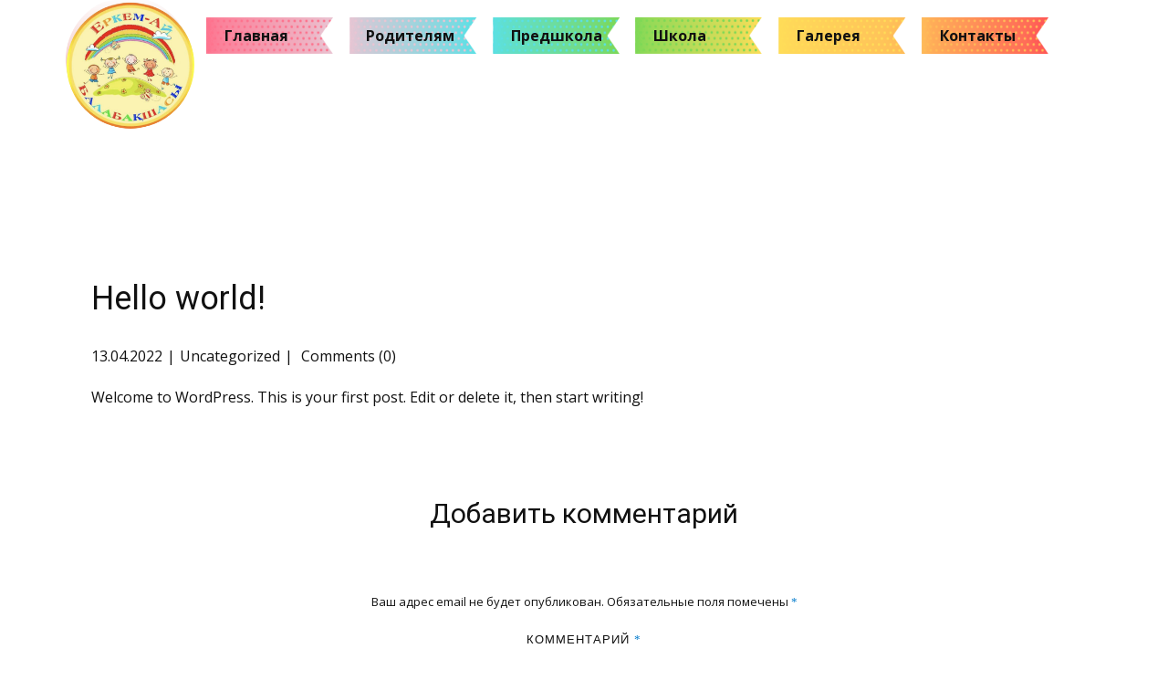

--- FILE ---
content_type: text/html; charset=UTF-8
request_url: https://erkem-ai.kz/hello-world/
body_size: 10910
content:
<!DOCTYPE html>
<html lang="ru-KZ" class="no-js" style="font-size:16px">
<head>
    <meta charset="UTF-8">
    <meta name="viewport" content="width=device-width, initial-scale=1">
        <link rel="profile" href="http://gmpg.org/xfn/11">
            <script>(function(html){html.className = html.className.replace(/\bno-js\b/,'js')})(document.documentElement);</script>
<title>Hello world! &#8212; Детский сад Еркем-Ай</title>
<meta name='robots' content='max-image-preview:large' />
<link rel="alternate" type="application/rss+xml" title="Детский сад Еркем-Ай &raquo; Лента" href="https://erkem-ai.kz/feed/" />
<link rel="alternate" type="application/rss+xml" title="Детский сад Еркем-Ай &raquo; Лента комментариев" href="https://erkem-ai.kz/comments/feed/" />
<link rel="alternate" type="application/rss+xml" title="Детский сад Еркем-Ай &raquo; Лента комментариев к &laquo;Hello world!&raquo;" href="https://erkem-ai.kz/hello-world/feed/" />
<link rel="alternate" title="oEmbed (JSON)" type="application/json+oembed" href="https://erkem-ai.kz/wp-json/oembed/1.0/embed?url=https%3A%2F%2Ferkem-ai.kz%2Fhello-world%2F" />
<link rel="alternate" title="oEmbed (XML)" type="text/xml+oembed" href="https://erkem-ai.kz/wp-json/oembed/1.0/embed?url=https%3A%2F%2Ferkem-ai.kz%2Fhello-world%2F&#038;format=xml" />
    <meta property="og:title" content="Hello world!"/>
    <meta property="og:type" content="article"/>
    <meta property="og:url" content="https://erkem-ai.kz/hello-world/"/>
    <meta property="og:site_name" content="Детский сад Еркем-Ай"/>
    <meta property="og:description" content="Welcome to WordPress. This is your first post. Edit or delete it, then start writing!"/>

<script type="application/ld+json">{"@context":"http:\/\/schema.org","@type":"Organization","name":"Детский сад Еркем-Ай","sameAs":[],"url":"https:\/\/erkem-ai.kz\/"}</script>
<script type="application/ld+json">{"@context":"http:\/\/schema.org","@type":"Article","mainEntityOfPage":{"@type":"WebPage","@id":"https:\/\/erkem-ai.kz\/hello-world\/"},"headline":"Hello world!","datePublished":"2022-04-13T07:25:45+0500","dateModified":"2022-04-13T07:25:45+0500","author":{"@type":"Person","name":"admin"},"description":"Welcome to WordPress. This is your first post. Edit or delete it, then start writing!","publisher":{"@type":"Organization","name":"Детский сад Еркем-Ай"}}</script>
<meta name="theme-color" content="#478ac9">
<style id='wp-img-auto-sizes-contain-inline-css' type='text/css'>
img:is([sizes=auto i],[sizes^="auto," i]){contain-intrinsic-size:3000px 1500px}
/*# sourceURL=wp-img-auto-sizes-contain-inline-css */
</style>
<style id='wp-emoji-styles-inline-css' type='text/css'>

	img.wp-smiley, img.emoji {
		display: inline !important;
		border: none !important;
		box-shadow: none !important;
		height: 1em !important;
		width: 1em !important;
		margin: 0 0.07em !important;
		vertical-align: -0.1em !important;
		background: none !important;
		padding: 0 !important;
	}
/*# sourceURL=wp-emoji-styles-inline-css */
</style>
<style id='wp-block-library-inline-css' type='text/css'>
:root{--wp-block-synced-color:#7a00df;--wp-block-synced-color--rgb:122,0,223;--wp-bound-block-color:var(--wp-block-synced-color);--wp-editor-canvas-background:#ddd;--wp-admin-theme-color:#007cba;--wp-admin-theme-color--rgb:0,124,186;--wp-admin-theme-color-darker-10:#006ba1;--wp-admin-theme-color-darker-10--rgb:0,107,160.5;--wp-admin-theme-color-darker-20:#005a87;--wp-admin-theme-color-darker-20--rgb:0,90,135;--wp-admin-border-width-focus:2px}@media (min-resolution:192dpi){:root{--wp-admin-border-width-focus:1.5px}}.wp-element-button{cursor:pointer}:root .has-very-light-gray-background-color{background-color:#eee}:root .has-very-dark-gray-background-color{background-color:#313131}:root .has-very-light-gray-color{color:#eee}:root .has-very-dark-gray-color{color:#313131}:root .has-vivid-green-cyan-to-vivid-cyan-blue-gradient-background{background:linear-gradient(135deg,#00d084,#0693e3)}:root .has-purple-crush-gradient-background{background:linear-gradient(135deg,#34e2e4,#4721fb 50%,#ab1dfe)}:root .has-hazy-dawn-gradient-background{background:linear-gradient(135deg,#faaca8,#dad0ec)}:root .has-subdued-olive-gradient-background{background:linear-gradient(135deg,#fafae1,#67a671)}:root .has-atomic-cream-gradient-background{background:linear-gradient(135deg,#fdd79a,#004a59)}:root .has-nightshade-gradient-background{background:linear-gradient(135deg,#330968,#31cdcf)}:root .has-midnight-gradient-background{background:linear-gradient(135deg,#020381,#2874fc)}:root{--wp--preset--font-size--normal:16px;--wp--preset--font-size--huge:42px}.has-regular-font-size{font-size:1em}.has-larger-font-size{font-size:2.625em}.has-normal-font-size{font-size:var(--wp--preset--font-size--normal)}.has-huge-font-size{font-size:var(--wp--preset--font-size--huge)}.has-text-align-center{text-align:center}.has-text-align-left{text-align:left}.has-text-align-right{text-align:right}.has-fit-text{white-space:nowrap!important}#end-resizable-editor-section{display:none}.aligncenter{clear:both}.items-justified-left{justify-content:flex-start}.items-justified-center{justify-content:center}.items-justified-right{justify-content:flex-end}.items-justified-space-between{justify-content:space-between}.screen-reader-text{border:0;clip-path:inset(50%);height:1px;margin:-1px;overflow:hidden;padding:0;position:absolute;width:1px;word-wrap:normal!important}.screen-reader-text:focus{background-color:#ddd;clip-path:none;color:#444;display:block;font-size:1em;height:auto;left:5px;line-height:normal;padding:15px 23px 14px;text-decoration:none;top:5px;width:auto;z-index:100000}html :where(.has-border-color){border-style:solid}html :where([style*=border-top-color]){border-top-style:solid}html :where([style*=border-right-color]){border-right-style:solid}html :where([style*=border-bottom-color]){border-bottom-style:solid}html :where([style*=border-left-color]){border-left-style:solid}html :where([style*=border-width]){border-style:solid}html :where([style*=border-top-width]){border-top-style:solid}html :where([style*=border-right-width]){border-right-style:solid}html :where([style*=border-bottom-width]){border-bottom-style:solid}html :where([style*=border-left-width]){border-left-style:solid}html :where(img[class*=wp-image-]){height:auto;max-width:100%}:where(figure){margin:0 0 1em}html :where(.is-position-sticky){--wp-admin--admin-bar--position-offset:var(--wp-admin--admin-bar--height,0px)}@media screen and (max-width:600px){html :where(.is-position-sticky){--wp-admin--admin-bar--position-offset:0px}}

/*# sourceURL=wp-block-library-inline-css */
</style><style id='wp-block-paragraph-inline-css' type='text/css'>
.is-small-text{font-size:.875em}.is-regular-text{font-size:1em}.is-large-text{font-size:2.25em}.is-larger-text{font-size:3em}.has-drop-cap:not(:focus):first-letter{float:left;font-size:8.4em;font-style:normal;font-weight:100;line-height:.68;margin:.05em .1em 0 0;text-transform:uppercase}body.rtl .has-drop-cap:not(:focus):first-letter{float:none;margin-left:.1em}p.has-drop-cap.has-background{overflow:hidden}:root :where(p.has-background){padding:1.25em 2.375em}:where(p.has-text-color:not(.has-link-color)) a{color:inherit}p.has-text-align-left[style*="writing-mode:vertical-lr"],p.has-text-align-right[style*="writing-mode:vertical-rl"]{rotate:180deg}
/*# sourceURL=https://erkem-ai.kz/wp-includes/blocks/paragraph/style.min.css */
</style>
<style id='global-styles-inline-css' type='text/css'>
:root{--wp--preset--aspect-ratio--square: 1;--wp--preset--aspect-ratio--4-3: 4/3;--wp--preset--aspect-ratio--3-4: 3/4;--wp--preset--aspect-ratio--3-2: 3/2;--wp--preset--aspect-ratio--2-3: 2/3;--wp--preset--aspect-ratio--16-9: 16/9;--wp--preset--aspect-ratio--9-16: 9/16;--wp--preset--color--black: #000000;--wp--preset--color--cyan-bluish-gray: #abb8c3;--wp--preset--color--white: #ffffff;--wp--preset--color--pale-pink: #f78da7;--wp--preset--color--vivid-red: #cf2e2e;--wp--preset--color--luminous-vivid-orange: #ff6900;--wp--preset--color--luminous-vivid-amber: #fcb900;--wp--preset--color--light-green-cyan: #7bdcb5;--wp--preset--color--vivid-green-cyan: #00d084;--wp--preset--color--pale-cyan-blue: #8ed1fc;--wp--preset--color--vivid-cyan-blue: #0693e3;--wp--preset--color--vivid-purple: #9b51e0;--wp--preset--gradient--vivid-cyan-blue-to-vivid-purple: linear-gradient(135deg,rgb(6,147,227) 0%,rgb(155,81,224) 100%);--wp--preset--gradient--light-green-cyan-to-vivid-green-cyan: linear-gradient(135deg,rgb(122,220,180) 0%,rgb(0,208,130) 100%);--wp--preset--gradient--luminous-vivid-amber-to-luminous-vivid-orange: linear-gradient(135deg,rgb(252,185,0) 0%,rgb(255,105,0) 100%);--wp--preset--gradient--luminous-vivid-orange-to-vivid-red: linear-gradient(135deg,rgb(255,105,0) 0%,rgb(207,46,46) 100%);--wp--preset--gradient--very-light-gray-to-cyan-bluish-gray: linear-gradient(135deg,rgb(238,238,238) 0%,rgb(169,184,195) 100%);--wp--preset--gradient--cool-to-warm-spectrum: linear-gradient(135deg,rgb(74,234,220) 0%,rgb(151,120,209) 20%,rgb(207,42,186) 40%,rgb(238,44,130) 60%,rgb(251,105,98) 80%,rgb(254,248,76) 100%);--wp--preset--gradient--blush-light-purple: linear-gradient(135deg,rgb(255,206,236) 0%,rgb(152,150,240) 100%);--wp--preset--gradient--blush-bordeaux: linear-gradient(135deg,rgb(254,205,165) 0%,rgb(254,45,45) 50%,rgb(107,0,62) 100%);--wp--preset--gradient--luminous-dusk: linear-gradient(135deg,rgb(255,203,112) 0%,rgb(199,81,192) 50%,rgb(65,88,208) 100%);--wp--preset--gradient--pale-ocean: linear-gradient(135deg,rgb(255,245,203) 0%,rgb(182,227,212) 50%,rgb(51,167,181) 100%);--wp--preset--gradient--electric-grass: linear-gradient(135deg,rgb(202,248,128) 0%,rgb(113,206,126) 100%);--wp--preset--gradient--midnight: linear-gradient(135deg,rgb(2,3,129) 0%,rgb(40,116,252) 100%);--wp--preset--font-size--small: 13px;--wp--preset--font-size--medium: 20px;--wp--preset--font-size--large: 36px;--wp--preset--font-size--x-large: 42px;--wp--preset--spacing--20: 0.44rem;--wp--preset--spacing--30: 0.67rem;--wp--preset--spacing--40: 1rem;--wp--preset--spacing--50: 1.5rem;--wp--preset--spacing--60: 2.25rem;--wp--preset--spacing--70: 3.38rem;--wp--preset--spacing--80: 5.06rem;--wp--preset--shadow--natural: 6px 6px 9px rgba(0, 0, 0, 0.2);--wp--preset--shadow--deep: 12px 12px 50px rgba(0, 0, 0, 0.4);--wp--preset--shadow--sharp: 6px 6px 0px rgba(0, 0, 0, 0.2);--wp--preset--shadow--outlined: 6px 6px 0px -3px rgb(255, 255, 255), 6px 6px rgb(0, 0, 0);--wp--preset--shadow--crisp: 6px 6px 0px rgb(0, 0, 0);}:where(.is-layout-flex){gap: 0.5em;}:where(.is-layout-grid){gap: 0.5em;}body .is-layout-flex{display: flex;}.is-layout-flex{flex-wrap: wrap;align-items: center;}.is-layout-flex > :is(*, div){margin: 0;}body .is-layout-grid{display: grid;}.is-layout-grid > :is(*, div){margin: 0;}:where(.wp-block-columns.is-layout-flex){gap: 2em;}:where(.wp-block-columns.is-layout-grid){gap: 2em;}:where(.wp-block-post-template.is-layout-flex){gap: 1.25em;}:where(.wp-block-post-template.is-layout-grid){gap: 1.25em;}.has-black-color{color: var(--wp--preset--color--black) !important;}.has-cyan-bluish-gray-color{color: var(--wp--preset--color--cyan-bluish-gray) !important;}.has-white-color{color: var(--wp--preset--color--white) !important;}.has-pale-pink-color{color: var(--wp--preset--color--pale-pink) !important;}.has-vivid-red-color{color: var(--wp--preset--color--vivid-red) !important;}.has-luminous-vivid-orange-color{color: var(--wp--preset--color--luminous-vivid-orange) !important;}.has-luminous-vivid-amber-color{color: var(--wp--preset--color--luminous-vivid-amber) !important;}.has-light-green-cyan-color{color: var(--wp--preset--color--light-green-cyan) !important;}.has-vivid-green-cyan-color{color: var(--wp--preset--color--vivid-green-cyan) !important;}.has-pale-cyan-blue-color{color: var(--wp--preset--color--pale-cyan-blue) !important;}.has-vivid-cyan-blue-color{color: var(--wp--preset--color--vivid-cyan-blue) !important;}.has-vivid-purple-color{color: var(--wp--preset--color--vivid-purple) !important;}.has-black-background-color{background-color: var(--wp--preset--color--black) !important;}.has-cyan-bluish-gray-background-color{background-color: var(--wp--preset--color--cyan-bluish-gray) !important;}.has-white-background-color{background-color: var(--wp--preset--color--white) !important;}.has-pale-pink-background-color{background-color: var(--wp--preset--color--pale-pink) !important;}.has-vivid-red-background-color{background-color: var(--wp--preset--color--vivid-red) !important;}.has-luminous-vivid-orange-background-color{background-color: var(--wp--preset--color--luminous-vivid-orange) !important;}.has-luminous-vivid-amber-background-color{background-color: var(--wp--preset--color--luminous-vivid-amber) !important;}.has-light-green-cyan-background-color{background-color: var(--wp--preset--color--light-green-cyan) !important;}.has-vivid-green-cyan-background-color{background-color: var(--wp--preset--color--vivid-green-cyan) !important;}.has-pale-cyan-blue-background-color{background-color: var(--wp--preset--color--pale-cyan-blue) !important;}.has-vivid-cyan-blue-background-color{background-color: var(--wp--preset--color--vivid-cyan-blue) !important;}.has-vivid-purple-background-color{background-color: var(--wp--preset--color--vivid-purple) !important;}.has-black-border-color{border-color: var(--wp--preset--color--black) !important;}.has-cyan-bluish-gray-border-color{border-color: var(--wp--preset--color--cyan-bluish-gray) !important;}.has-white-border-color{border-color: var(--wp--preset--color--white) !important;}.has-pale-pink-border-color{border-color: var(--wp--preset--color--pale-pink) !important;}.has-vivid-red-border-color{border-color: var(--wp--preset--color--vivid-red) !important;}.has-luminous-vivid-orange-border-color{border-color: var(--wp--preset--color--luminous-vivid-orange) !important;}.has-luminous-vivid-amber-border-color{border-color: var(--wp--preset--color--luminous-vivid-amber) !important;}.has-light-green-cyan-border-color{border-color: var(--wp--preset--color--light-green-cyan) !important;}.has-vivid-green-cyan-border-color{border-color: var(--wp--preset--color--vivid-green-cyan) !important;}.has-pale-cyan-blue-border-color{border-color: var(--wp--preset--color--pale-cyan-blue) !important;}.has-vivid-cyan-blue-border-color{border-color: var(--wp--preset--color--vivid-cyan-blue) !important;}.has-vivid-purple-border-color{border-color: var(--wp--preset--color--vivid-purple) !important;}.has-vivid-cyan-blue-to-vivid-purple-gradient-background{background: var(--wp--preset--gradient--vivid-cyan-blue-to-vivid-purple) !important;}.has-light-green-cyan-to-vivid-green-cyan-gradient-background{background: var(--wp--preset--gradient--light-green-cyan-to-vivid-green-cyan) !important;}.has-luminous-vivid-amber-to-luminous-vivid-orange-gradient-background{background: var(--wp--preset--gradient--luminous-vivid-amber-to-luminous-vivid-orange) !important;}.has-luminous-vivid-orange-to-vivid-red-gradient-background{background: var(--wp--preset--gradient--luminous-vivid-orange-to-vivid-red) !important;}.has-very-light-gray-to-cyan-bluish-gray-gradient-background{background: var(--wp--preset--gradient--very-light-gray-to-cyan-bluish-gray) !important;}.has-cool-to-warm-spectrum-gradient-background{background: var(--wp--preset--gradient--cool-to-warm-spectrum) !important;}.has-blush-light-purple-gradient-background{background: var(--wp--preset--gradient--blush-light-purple) !important;}.has-blush-bordeaux-gradient-background{background: var(--wp--preset--gradient--blush-bordeaux) !important;}.has-luminous-dusk-gradient-background{background: var(--wp--preset--gradient--luminous-dusk) !important;}.has-pale-ocean-gradient-background{background: var(--wp--preset--gradient--pale-ocean) !important;}.has-electric-grass-gradient-background{background: var(--wp--preset--gradient--electric-grass) !important;}.has-midnight-gradient-background{background: var(--wp--preset--gradient--midnight) !important;}.has-small-font-size{font-size: var(--wp--preset--font-size--small) !important;}.has-medium-font-size{font-size: var(--wp--preset--font-size--medium) !important;}.has-large-font-size{font-size: var(--wp--preset--font-size--large) !important;}.has-x-large-font-size{font-size: var(--wp--preset--font-size--x-large) !important;}
/*# sourceURL=global-styles-inline-css */
</style>

<style id='classic-theme-styles-inline-css' type='text/css'>
/*! This file is auto-generated */
.wp-block-button__link{color:#fff;background-color:#32373c;border-radius:9999px;box-shadow:none;text-decoration:none;padding:calc(.667em + 2px) calc(1.333em + 2px);font-size:1.125em}.wp-block-file__button{background:#32373c;color:#fff;text-decoration:none}
/*# sourceURL=/wp-includes/css/classic-themes.min.css */
</style>
<link rel='stylesheet' id='theme-style-css' href='https://erkem-ai.kz/wp-content/themes/erkemailast5/style.css?ver=1.0' type='text/css' media='all' />
<link rel='stylesheet' id='theme-media-css' href='https://erkem-ai.kz/wp-content/themes/erkemailast5/css/media.css?ver=1.0' type='text/css' media='all' />
<script type="text/javascript" src="https://erkem-ai.kz/wp-includes/js/jquery/jquery.min.js?ver=3.7.1" id="jquery-core-js"></script>
<script type="text/javascript" src="https://erkem-ai.kz/wp-includes/js/jquery/jquery-migrate.min.js?ver=3.4.1" id="jquery-migrate-js"></script>
<script type="text/javascript" src="https://erkem-ai.kz/wp-content/themes/erkemailast5/js/script.js?ver=1.0" id="theme-script-js"></script>
<link rel="https://api.w.org/" href="https://erkem-ai.kz/wp-json/" /><link rel="alternate" title="JSON" type="application/json" href="https://erkem-ai.kz/wp-json/wp/v2/posts/1" /><link rel="EditURI" type="application/rsd+xml" title="RSD" href="https://erkem-ai.kz/xmlrpc.php?rsd" />
<meta name="generator" content="WordPress 6.9" />
<link rel="canonical" href="https://erkem-ai.kz/hello-world/" />
<link rel='shortlink' href='https://erkem-ai.kz/?p=1' />
<!-- header styles -->

   <link id="u-google-font" rel="stylesheet" href="https://fonts.googleapis.com/css?family=Roboto:100,100i,300,300i,400,400i,500,500i,700,700i,900,900i|Open+Sans:300,300i,400,400i,500,500i,600,600i,700,700i,800,800i">
<style>.u-header .u-sheet-1 {
  min-height: 120px;
}
.u-header .u-group-1 {
  width: 140px;
  min-height: 40px;
  margin: 19px 60px 0 auto;
}
.u-header .u-image-1 {
  --animation-custom_in-translate_x: 0px;
  --animation-custom_in-translate_y: 0px;
  --animation-custom_in-opacity: 0;
  --animation-custom_in-rotate: 0deg;
  --animation-custom_in-scale: 1;
}
.u-header .u-menu-1 {
  margin: 0 auto 0 0;
}
.u-header .u-nav-1 {
  font-weight: 700;
}
.u-header .u-nav-2 {
  font-size: 1.25rem;
}
.u-header .u-group-2 {
  width: 162px;
  min-height: 162px;
  margin: -80px auto 0 -8px;
}
.u-header .u-image-2 {
  background-image: ;
  background-position: 50% 50%;
}
.u-header .u-image-3 {
  width: 140px;
  height: 140px;
  background-image: ;
  background-position: 50% 50%;
  margin: 22px auto 0;
}
.u-header .u-group-3 {
  width: 140px;
  min-height: 40px;
  margin: -122px 217px 0 auto;
}
.u-header .u-image-4 {
  --animation-custom_in-translate_x: 0px;
  --animation-custom_in-translate_y: 0px;
  --animation-custom_in-opacity: 0;
  --animation-custom_in-rotate: 0deg;
  --animation-custom_in-scale: 1;
}
.u-header .u-menu-2 {
  margin: 0 auto 0 0;
}
.u-header .u-nav-3 {
  font-weight: 700;
}
.u-header .u-nav-4 {
  font-size: 1.25rem;
}
.u-header .u-group-4 {
  width: 140px;
  min-height: 40px;
  margin: -40px auto 0 156px;
}
.u-header .u-image-5 {
  transition-duration: 0.5s;
  --animation-custom_in-translate_x: 0px;
  --animation-custom_in-translate_y: 0px;
  --animation-custom_in-opacity: 0;
  --animation-custom_in-rotate: 0deg;
  --animation-custom_in-scale: 1;
}
.u-header .u-menu-3 {
  margin: 2px auto 0 0;
}
.u-header .u-nav-5 {
  font-weight: 700;
}
.u-header .u-nav-8 {
  font-size: 1.25rem;
}
.u-header .u-group-5 {
  width: 140px;
  min-height: 40px;
  margin: -40px auto 0 313px;
}
.u-header .u-image-6 {
  --animation-custom_in-translate_x: 0px;
  --animation-custom_in-translate_y: 0px;
  --animation-custom_in-opacity: 0;
  --animation-custom_in-rotate: 0deg;
  --animation-custom_in-scale: 1;
}
.u-header .u-menu-4 {
  margin: 2px auto 0 0;
}
.u-header .u-nav-11 {
  font-weight: 700;
}
.u-header .u-nav-13 {
  font-size: 1.25rem;
}
.u-header .u-group-6 {
  width: 140px;
  min-height: 40px;
  margin: -40px auto 0 470px;
}
.u-header .u-image-7 {
  --animation-custom_in-translate_x: 0px;
  --animation-custom_in-translate_y: 0px;
  --animation-custom_in-opacity: 0;
  --animation-custom_in-rotate: 0deg;
  --animation-custom_in-scale: 1;
}
.u-header .u-menu-5 {
  margin: 0 auto 0 0;
}
.u-header .u-nav-15 {
  font-weight: 700;
}
.u-header .u-nav-16 {
  font-size: 1.25rem;
}
.u-header .u-group-7 {
  width: 140px;
  min-height: 40px;
  margin: -40px 374px 0 auto;
}
.u-header .u-image-8 {
  --animation-custom_in-translate_x: 0px;
  --animation-custom_in-translate_y: 0px;
  --animation-custom_in-opacity: 0;
  --animation-custom_in-rotate: 0deg;
  --animation-custom_in-scale: 1;
}
.u-header .u-menu-6 {
  margin: 0 auto 0 0;
}
.u-header .u-nav-17 {
  font-weight: 700;
}
.u-header .u-nav-18 {
  font-size: 1.25rem;
}
.u-header .u-image-9 {
  width: 140px;
  height: 34px;
  margin: 30px -50px 0 auto;
}
.u-header .u-image-10 {
  width: 140px;
  height: 34px;
  margin: -34px 137px 60px auto;
}
.u-header .u-image-11 {
  width: 140px;
  height: 34px;
  margin: 0 -50px 0 auto;
}
.u-header .u-image-12 {
  width: 140px;
  height: 34px;
  margin: -34px 123px 60px auto;
}
.u-header .u-menu-7 {
  margin: -299px 155px 60px auto;
}
.u-header .u-nav-23 {
  font-size: 1.25rem;
}
@media (max-width: 1199px) {
  .u-header .u-sheet-1 {
    min-height: 121px;
  }
  .u-header .u-group-1 {
    margin-right: 90px;
  }
  .u-header .u-group-2 {
    margin-left: -8px;
  }
  .u-header .u-image-3 {
    width: 140px;
    height: 140px;
  }
  .u-header .u-group-3 {
    margin-right: 400px;
  }
  .u-header .u-group-4 {
    margin-left: 135px;
  }
  .u-header .u-group-5 {
    margin-left: 290px;
  }
  .u-header .u-menu-4 {
    width: auto;
  }
  .u-header .u-group-6 {
    margin-left: 445px;
  }
  .u-header .u-group-7 {
    margin-right: 245px;
  }
  .u-header .u-image-10 {
    margin-top: -34px;
  }
  .u-header .u-image-12 {
    margin-top: -34px;
  }
  .u-header .u-menu-7 {
    width: auto;
    margin-top: -258px;
  }
}
@media (max-width: 991px) {
  .u-header .u-sheet-1 {
    min-height: 114px;
  }
  .u-header .u-group-1 {
    margin-top: 21px;
    margin-right: -50px;
  }
  .u-header .u-group-2 {
    margin-top: -82px;
    margin-left: -25px;
  }
  .u-header .u-group-3 {
    margin-top: -120px;
    margin-right: -50px;
  }
  .u-header .u-group-4 {
    margin-right: -50px;
    margin-left: auto;
  }
  .u-header .u-group-5 {
    margin-right: -50px;
    margin-left: auto;
  }
  .u-header .u-group-6 {
    margin-right: -50px;
  }
  .u-header .u-group-7 {
    margin-right: -50px;
  }
  .u-header .u-image-9 {
    margin-top: -18px;
    margin-right: 0;
  }
  .u-header .u-image-10 {
    margin-right: 13px;
    margin-bottom: 0;
  }
  .u-header .u-image-11 {
    margin-top: -34px;
    margin-right: 26px;
  }
  .u-header .u-image-12 {
    margin-right: 38px;
    margin-bottom: 0;
  }
  .u-header .u-menu-7 {
    margin-top: -34px;
    margin-right: 65px;
    margin-bottom: 39px;
  }
}
@media (max-width: 767px) {
  .u-header .u-sheet-1 {
    min-height: 116px;
  }
  .u-header .u-group-1 {
    margin-top: 22px;
  }
  .u-header .u-group-2 {
    margin-top: -83px;
    margin-left: -25px;
  }
  .u-header .u-group-3 {
    margin-top: -120px;
  }
  .u-header .u-group-6 {
    margin-right: auto;
  }
  .u-header .u-group-7 {
    margin-right: 374px;
  }
  .u-header .u-image-9 {
    margin-top: -9px;
  }
  .u-header .u-image-11 {
    margin-top: -34px;
  }
  .u-header .u-image-12 {
    margin-right: 38px;
  }
  .u-header .u-menu-7 {
    margin-top: -34px;
    margin-bottom: 32px;
  }
}
@media (max-width: 575px) {
  .u-header .u-sheet-1 {
    min-height: 97px;
  }
  .u-header .u-group-1 {
    margin-top: 8px;
    margin-right: 0;
  }
  .u-header .u-group-2 {
    width: 164px;
    margin-top: -84px;
    margin-left: -29px;
  }
  .u-header .u-group-3 {
    margin-top: -125px;
    margin-right: 0;
  }
  .u-header .u-group-4 {
    margin-right: 0;
  }
  .u-header .u-group-5 {
    margin-right: 0;
  }
  .u-header .u-group-6 {
    margin-top: -29px;
    margin-right: -50px;
    margin-left: 210px;
  }
  .u-header .u-group-7 {
    margin-top: -51px;
    margin-right: 0;
  }
  .u-header .u-image-9 {
    margin-top: -7px;
  }
  .u-header .u-image-10 {
    margin-right: 11px;
  }
  .u-header .u-image-11 {
    margin-right: 19px;
  }
  .u-header .u-image-12 {
    margin-right: 27px;
  }
  .u-header .u-menu-7 {
    margin-top: -33px;
    margin-right: 50px;
    margin-bottom: 31px;
  }
}
.u-header .u-image-5,
.u-header .u-image-5:before {
  transition-property: fill, color, background-color, stroke-width, border-style, border-width, border-top-width, border-left-width, border-right-width, border-bottom-width, custom-border, borders, box-shadow, text-shadow, opacity, border-radius, stroke, border-color, font-size, font-style, font-weight, text-decoration, letter-spacing, transform, background-image, background-size, background-position;
}
.u-header .u-container-layout:hover .u-image-5 {
  transform: rotate(0deg) scale(1) translateX(0px) translateY(0px) !important;
  opacity: 1 !important;
}
.u-container-layout.hover .u-header .u-image-5 {
  transform: rotate(0deg) scale(1) translateX(0px) translateY(0px) !important;
  opacity: 1 !important;
}</style>
<!-- post styles -->

<style>.u-section-1 .u-sheet-1 {
  min-height: 835px;
}
.u-section-1 .u-post-details-1 {
  min-height: 375px;
  margin-top: 60px;
  margin-bottom: -10px;
}
.u-section-1 .u-container-layout-1 {
  padding: 30px;
}
.u-section-1 .u-image-1 {
  height: 486px;
  margin-top: 0;
  margin-bottom: 0;
  margin-left: 0;
}
.u-section-1 .u-text-1 {
  margin-top: 20px;
  margin-bottom: 0;
  margin-left: 0;
}
.u-section-1 .u-metadata-1 {
  margin-top: 30px;
  margin-bottom: 0;
  margin-left: 0;
}
.u-section-1 .u-text-2 {
  margin-bottom: 0;
  margin-top: 20px;
  margin-left: 0;
}
@media (max-width: 1199px) {
  .u-section-1 .u-post-details-1 {
    height: 715px;
  }
  .u-section-1 .u-image-1 {
    margin-left: initial;
  }
}
@media (max-width: 991px) {
  .u-section-1 .u-sheet-1 {
    min-height: 782px;
  }
  .u-section-1 .u-post-details-1 {
    margin-bottom: 60px;
    height: 662px;
  }
  .u-section-1 .u-image-1 {
    height: 423px;
    margin-left: initial;
  }
}
@media (max-width: 767px) {
  .u-section-1 .u-sheet-1 {
    min-height: 722px;
  }
  .u-section-1 .u-post-details-1 {
    height: 602px;
  }
  .u-section-1 .u-container-layout-1 {
    padding-left: 10px;
    padding-right: 10px;
  }
  .u-section-1 .u-image-1 {
    height: 354px;
    margin-top: 9px;
    margin-left: initial;
  }
}
@media (max-width: 575px) {
  .u-section-1 .u-sheet-1 {
    min-height: 656px;
  }
  .u-section-1 .u-post-details-1 {
    height: 536px;
  }
  .u-section-1 .u-image-1 {
    height: 275px;
    margin-left: initial;
  }
}
</style>
<!-- footer styles -->

<style> .u-footer {
  background-image: none;
}
.u-footer .u-sheet-1 {
  min-height: 179px;
}
.u-footer .u-text-1 {
  margin: 30px 886px 0 30px;
}
.u-footer .u-btn-1 {
  background-image: none;
  padding: 0;
}
.u-footer .u-text-2 {
  margin: -22px 30px 0 885px;
}
.u-footer .u-btn-2 {
  background-image: none;
  padding: 0;
}
.u-footer .u-shape-1 {
  height: 15px;
  margin-bottom: 0;
  margin-top: 30px;
}
.u-footer .u-text-3 {
  margin: 30px 30px 0 885px;
}
.u-footer .u-btn-3 {
  background-image: none;
  border-style: none;
  padding: 0;
}
.u-footer .u-text-4 {
  margin: -22px 886px 30px 30px;
}
@media (max-width: 1199px) {
  .u-footer .u-text-1 {
    margin-right: 886px;
    margin-left: 30px;
  }
  .u-footer .u-text-2 {
    width: auto;
  }
  .u-footer .u-text-4 {
    width: auto;
    margin-right: 886px;
    margin-left: 30px;
  }
}
@media (max-width: 991px) {
  .u-footer .u-text-1 {
    margin-right: 526px;
    margin-left: 0;
  }
  .u-footer .u-text-2 {
    margin-top: 20px;
    margin-right: 0;
    margin-left: 525px;
  }
  .u-footer .u-text-3 {
    margin-right: 0;
    margin-left: 525px;
  }
  .u-footer .u-text-4 {
    margin-top: 20px;
    margin-right: 526px;
    margin-left: 0;
  }
}
@media (max-width: 767px) {
  .u-footer .u-text-1 {
    margin-right: 451px;
  }
  .u-footer .u-text-2 {
    margin-top: -22px;
    margin-left: 450px;
  }
  .u-footer .u-text-3 {
    margin-left: 450px;
  }
  .u-footer .u-text-4 {
    margin-top: -22px;
    margin-right: 451px;
  }
}
@media (max-width: 575px) {
  .u-footer .u-sheet-1 {
    min-height: 263px;
  }
  .u-footer .u-text-1 {
    width: 224px;
    margin-left: auto;
    margin-right: auto;
  }
  .u-footer .u-text-2 {
    width: 224px;
    margin-top: 20px;
    margin-left: auto;
    margin-right: auto;
  }
  .u-footer .u-text-3 {
    width: 225px;
    margin-top: 82px;
    margin-left: auto;
    margin-right: auto;
  }
  .u-footer .u-text-4 {
    width: 225px;
    margin: -74px auto 60px;
  }
}</style>
<style>
</style>
<meta name="keywords" content="Детский садик, Жана куат, Еркем-Ай">
<script>
    if (!document.querySelector("meta[name='viewport")) {
        var vpMeta = document.createElement('meta');
        vpMeta.name = "viewport";
        vpMeta.content = "width=device-width, initial-scale=1.0";
        document.getElementsByTagName('head')[0].appendChild(vpMeta);
    }
</script><meta data-intl-tel-input-cdn-path="https://erkem-ai.kz/wp-content/plugins/nicepage/assets/intlTelInput/" /><script>
            var _npIsCms = true;
            var _npProductsJsonUrl = 'https://erkem-ai.kz/wp-admin/admin-ajax.php?action=np_route_products_json&np_from=theme';
        </script><script>
            var _npThankYouUrl = 'https://erkem-ai.kz/?thank-you';
        </script>    
    
    
</head>

<body class="wp-singular post-template-default single single-post postid-1 single-format-standard wp-theme-erkemailast5 no-sidebar u-body u-body u-xl-mode"style="" >
<div id="page" class="site">
    <a class="skip-link screen-reader-text" href="#content">Skip to content</a>
        <header class="u-clearfix u-header u-sticky u-sticky-fc6a" id="sec-794e">
  <div class="u-clearfix u-sheet u-sheet-1">
    <div class="u-container-style u-group u-group-1">
      <div class="u-container-layout u-valign-middle">
        <img class="u-expanded u-hidden-md u-hidden-sm u-hidden-xs u-image u-image-default u-image-1" src="https://erkem-ai.kz/wp-content/themes/erkemailast5/images/pixlr-bg-result3.png" alt="" data-image-width="559" data-image-height="161" data-animation-name="customAnimationIn" data-animation-duration="1000">
        <nav class="u-hidden-md u-hidden-sm u-hidden-xs u-menu u-menu-dropdown u-offcanvas u-menu-1" data-position="menu6">
          
          <div class="u-custom-menu u-nav-container">
            <ul id="menu-menu-1" class="u-nav u-unstyled u-nav-1"><li id="menu-item-194" class="menu-item menu-item-type-post_type menu-item-object-page menu-item-194 u-nav-item"><a href="https://erkem-ai.kz/contact/" class="u-button-style u-nav-link">Контакты</a></li>
</ul>
          </div>
          <div class="u-custom-menu u-nav-container-collapse">
            <div class="u-black u-container-style u-inner-container-layout u-opacity u-opacity-95 u-sidenav">
              <div class="u-inner-container-layout u-sidenav-overflow">
                <div class="u-menu-close"></div>
                <ul id="menu-menu-2" class="u-align-center u-nav u-popupmenu-items u-unstyled u-nav-2"><li class="menu-item menu-item-type-post_type menu-item-object-page menu-item-194 u-nav-item"><a href="https://erkem-ai.kz/contact/" class="u-button-style u-nav-link">Контакты</a></li>
</ul>
              </div>
            </div>
            <div class="u-black u-menu-overlay u-opacity u-opacity-70"></div>
          </div>
        </nav>      </div>
    </div>
    <div class="u-container-style u-group u-group-2">
      <div class="u-container-layout">
        <div class="u-expanded u-image u-image-circle u-image-2" alt="" data-image-width="605" data-image-height="643" data-href="https://erkem-ai.kz/" style="background-image: url('https://erkem-ai.kz/wp-content/themes/erkemailast5/images/pixlr-bg-result6.png');"></div>
        <div class="u-image u-image-circle u-preserve-proportions u-image-3" alt="" data-image-width="500" data-image-height="500" style="background-image: url('https://erkem-ai.kz/wp-content/themes/erkemailast5/images/-removebg-preview.png');"></div>
      </div>
    </div>
    <div class="u-container-style u-group u-group-3">
      <div class="u-container-layout u-valign-middle">
        <img class="u-expanded u-hidden-md u-hidden-sm u-hidden-xs u-image u-image-default u-image-4" src="https://erkem-ai.kz/wp-content/themes/erkemailast5/images/pixlr-bg-result2.png" alt="" data-image-width="559" data-image-height="161" data-animation-name="customAnimationIn" data-animation-duration="1000">
        <nav class="u-hidden-md u-hidden-sm u-hidden-xs u-menu u-menu-dropdown u-offcanvas u-menu-2" data-position="menu5">
          <div class="menu-collapse" style="font-weight: 700;">
            <a class="u-button-style u-nav-link" href="#">
              <svg class="u-svg-link" viewBox="0 0 24 24"><use xmlns:xlink="http://www.w3.org/1999/xlink" xlink:href="#svg-3d69"></use></svg>
              <svg class="u-svg-content" version="1.1" id="svg-3d69" viewBox="0 0 16 16" x="0px" y="0px" xmlns:xlink="http://www.w3.org/1999/xlink" xmlns="http://www.w3.org/2000/svg"><g><rect y="1" width="16" height="2"></rect><rect y="7" width="16" height="2"></rect><rect y="13" width="16" height="2"></rect>
</g></svg>
            </a>
          </div>
          <div class="u-custom-menu u-nav-container">
            <ul id="menu-menu-3" class="u-nav u-unstyled u-nav-3"><li id="menu-item-195" class="menu-item menu-item-type-post_type menu-item-object-page menu-item-195 u-nav-item"><a href="https://erkem-ai.kz/galery/" class="u-button-style u-nav-link">Галерея</a></li>
</ul>
          </div>
          <div class="u-custom-menu u-nav-container-collapse">
            <div class="u-black u-container-style u-inner-container-layout u-opacity u-opacity-95 u-sidenav">
              <div class="u-inner-container-layout u-sidenav-overflow">
                <div class="u-menu-close"></div>
                <ul id="menu-menu-4" class="u-align-center u-nav u-popupmenu-items u-unstyled u-nav-4"><li class="menu-item menu-item-type-post_type menu-item-object-page menu-item-195 u-nav-item"><a href="https://erkem-ai.kz/galery/" class="u-button-style u-nav-link">Галерея</a></li>
</ul>
              </div>
            </div>
            <div class="u-black u-menu-overlay u-opacity u-opacity-70"></div>
          </div>
        </nav>      </div>
    </div>
    <div class="u-container-style u-group u-group-4">
      <div class="u-container-layout">
        <img class="u-expanded u-hidden-md u-hidden-sm u-hidden-xs u-hover-feature u-image u-image-default u-image-5" src="https://erkem-ai.kz/wp-content/themes/erkemailast5/images/pixlr-bg-result.png" alt="" data-image-width="559" data-image-height="162" data-animation-name="customAnimationIn" data-animation-duration="1000">
        <nav class="u-hidden-md u-hidden-sm u-hidden-xs u-menu u-menu-dropdown u-offcanvas u-menu-3" data-position="menu1">
          <div class="menu-collapse" style="font-weight: 700;">
            <a class="u-button-style u-nav-link" href="#">
              <svg class="u-svg-link" viewBox="0 0 24 24"><use xmlns:xlink="http://www.w3.org/1999/xlink" xlink:href="#svg-1933"></use></svg>
              <svg class="u-svg-content" version="1.1" id="svg-1933" viewBox="0 0 16 16" x="0px" y="0px" xmlns:xlink="http://www.w3.org/1999/xlink" xmlns="http://www.w3.org/2000/svg"><g><rect y="1" width="16" height="2"></rect><rect y="7" width="16" height="2"></rect><rect y="13" width="16" height="2"></rect>
</g></svg>
            </a>
          </div>
          <div class="u-custom-menu u-nav-container">
            <ul id="menu-menu-5" class="u-nav u-unstyled u-nav-5"><li id="menu-item-196" class="menu-item menu-item-type-post_type menu-item-object-page menu-item-home menu-item-has-children menu-item-196 u-nav-item"><a href="https://erkem-ai.kz/" class="u-button-style u-nav-link">Главная</a><div class="u-nav-popup"><ul class="u-h-spacing-20 u-nav u-unstyled u-v-spacing-10">	<li id="menu-item-197" class="menu-item menu-item-type-post_type menu-item-object-page menu-item-197 u-nav-item"><a href="https://erkem-ai.kz/onas/" class="u-button-style u-custom-color-2 u-nav-link">О нас</a></li><li id="menu-item-198" class="menu-item menu-item-type-custom menu-item-object-custom menu-item-has-children menu-item-198 u-nav-item"><a href="#" class="u-button-style u-custom-color-2 u-nav-link">Обучение</a><div class="u-nav-popup"><ul class="u-h-spacing-20 u-nav u-unstyled u-v-spacing-10">		<li id="menu-item-199" class="menu-item menu-item-type-post_type menu-item-object-page menu-item-199 u-nav-item"><a href="https://erkem-ai.kz/checklist/" class="u-button-style u-custom-color-2 u-nav-link">Расписание</a></li><li id="menu-item-200" class="menu-item menu-item-type-post_type menu-item-object-page menu-item-200 u-nav-item"><a href="https://erkem-ai.kz/programm/" class="u-button-style u-custom-color-2 u-nav-link">Программа</a></li>
	</ul>
</li>
</ul>
</li>
</ul>
          </div>
          <div class="u-custom-menu u-nav-container-collapse">
            <div class="u-black u-container-style u-inner-container-layout u-opacity u-opacity-95 u-sidenav">
              <div class="u-inner-container-layout u-sidenav-overflow">
                <div class="u-menu-close"></div>
                <ul id="menu-menu-6" class="u-align-center u-nav u-popupmenu-items u-unstyled u-nav-8"><li class="menu-item menu-item-type-post_type menu-item-object-page menu-item-home menu-item-has-children menu-item-196 u-nav-item"><a href="https://erkem-ai.kz/" class="u-button-style u-nav-link">Главная</a><div class="u-nav-popup"><ul class="u-h-spacing-20 u-nav u-unstyled u-v-spacing-10">	<li class="menu-item menu-item-type-post_type menu-item-object-page menu-item-197 u-nav-item"><a href="https://erkem-ai.kz/onas/" class="u-button-style u-nav-link">О нас</a></li><li class="menu-item menu-item-type-custom menu-item-object-custom menu-item-has-children menu-item-198 u-nav-item"><a href="#" class="u-button-style u-nav-link">Обучение</a><div class="u-nav-popup"><ul class="u-h-spacing-20 u-nav u-unstyled u-v-spacing-10">		<li class="menu-item menu-item-type-post_type menu-item-object-page menu-item-199 u-nav-item"><a href="https://erkem-ai.kz/checklist/" class="u-button-style u-nav-link">Расписание</a></li><li class="menu-item menu-item-type-post_type menu-item-object-page menu-item-200 u-nav-item"><a href="https://erkem-ai.kz/programm/" class="u-button-style u-nav-link">Программа</a></li>
	</ul>
</li>
</ul>
</li>
</ul>
              </div>
            </div>
            <div class="u-black u-menu-overlay u-opacity u-opacity-70"></div>
          </div>
        </nav>      </div>
    </div>
    <div class="u-container-style u-group u-group-5">
      <div class="u-container-layout">
        <img class="u-expanded u-hidden-md u-hidden-sm u-hidden-xs u-image u-image-default u-image-6" src="https://erkem-ai.kz/wp-content/themes/erkemailast5/images/pixlr-bg-result5.png" alt="" data-image-width="559" data-image-height="161" data-animation-name="customAnimationIn" data-animation-duration="1000">
        <nav class="u-hidden-md u-hidden-sm u-hidden-xs u-menu u-menu-dropdown u-offcanvas u-menu-4" data-position="menu2">
          <div class="menu-collapse" style="font-weight: 700;">
            <a class="u-button-style u-nav-link" href="#">
              <svg class="u-svg-link" viewBox="0 0 24 24"><use xmlns:xlink="http://www.w3.org/1999/xlink" xlink:href="#svg-33bb"></use></svg>
              <svg class="u-svg-content" version="1.1" id="svg-33bb" viewBox="0 0 16 16" x="0px" y="0px" xmlns:xlink="http://www.w3.org/1999/xlink" xmlns="http://www.w3.org/2000/svg"><g><rect y="1" width="16" height="2"></rect><rect y="7" width="16" height="2"></rect><rect y="13" width="16" height="2"></rect>
</g></svg>
            </a>
          </div>
          <div class="u-custom-menu u-nav-container">
            <ul id="menu-menu-7" class="u-nav u-unstyled u-nav-11"><li id="menu-item-201" class="menu-item menu-item-type-custom menu-item-object-custom menu-item-has-children menu-item-201 u-nav-item"><a href="#" class="u-button-style u-nav-link" style="padding: 10px 17px 10px 18px;">Родителям</a><div class="u-nav-popup"><ul class="u-h-spacing-20 u-nav u-unstyled u-v-spacing-10">	<li id="menu-item-202" class="menu-item menu-item-type-post_type menu-item-object-page menu-item-202 u-nav-item"><a href="https://erkem-ai.kz/tell/" class="u-button-style u-custom-color-2 u-nav-link">Обращение руководителя</a></li><li id="menu-item-203" class="menu-item menu-item-type-post_type menu-item-object-page menu-item-203 u-nav-item"><a href="https://erkem-ai.kz/ank/" class="u-button-style u-custom-color-2 u-nav-link">Анкета</a></li><li id="menu-item-204" class="menu-item menu-item-type-post_type menu-item-object-page menu-item-204 u-nav-item"><a href="https://erkem-ai.kz/eal/" class="u-button-style u-custom-color-2 u-nav-link">Питание</a></li><li id="menu-item-205" class="menu-item menu-item-type-post_type menu-item-object-page menu-item-205 u-nav-item"><a href="https://erkem-ai.kz/seqr/" class="u-button-style u-custom-color-2 u-nav-link">Безопасность</a></li>
</ul>
</li>
</ul>
          </div>
          <div class="u-custom-menu u-nav-container-collapse">
            <div class="u-black u-container-style u-inner-container-layout u-opacity u-opacity-95 u-sidenav">
              <div class="u-inner-container-layout u-sidenav-overflow">
                <div class="u-menu-close"></div>
                <ul id="menu-menu-8" class="u-align-center u-nav u-popupmenu-items u-unstyled u-nav-13"><li class="menu-item menu-item-type-custom menu-item-object-custom menu-item-has-children menu-item-201 u-nav-item"><a href="#" class="u-button-style u-nav-link">Родителям</a><div class="u-nav-popup"><ul class="u-h-spacing-20 u-nav u-unstyled u-v-spacing-10">	<li class="menu-item menu-item-type-post_type menu-item-object-page menu-item-202 u-nav-item"><a href="https://erkem-ai.kz/tell/" class="u-button-style u-custom-color-2 u-nav-link">Обращение руководителя</a></li><li class="menu-item menu-item-type-post_type menu-item-object-page menu-item-203 u-nav-item"><a href="https://erkem-ai.kz/ank/" class="u-button-style u-custom-color-2 u-nav-link">Анкета</a></li><li class="menu-item menu-item-type-post_type menu-item-object-page menu-item-204 u-nav-item"><a href="https://erkem-ai.kz/eal/" class="u-button-style u-custom-color-2 u-nav-link">Питание</a></li><li class="menu-item menu-item-type-post_type menu-item-object-page menu-item-205 u-nav-item"><a href="https://erkem-ai.kz/seqr/" class="u-button-style u-custom-color-2 u-nav-link">Безопасность</a></li>
</ul>
</li>
</ul>
              </div>
            </div>
            <div class="u-black u-menu-overlay u-opacity u-opacity-70"></div>
          </div>
        </nav>      </div>
    </div>
    <div class="u-container-style u-group u-group-6">
      <div class="u-container-layout u-valign-middle">
        <img class="u-expanded u-hidden-md u-hidden-sm u-hidden-xs u-image u-image-default u-image-7" src="https://erkem-ai.kz/wp-content/themes/erkemailast5/images/pixlr-bg-result1.png" alt="" data-image-width="559" data-image-height="161" data-animation-name="customAnimationIn" data-animation-duration="1000">
        <nav class="u-hidden-md u-hidden-sm u-hidden-xs u-menu u-menu-dropdown u-offcanvas u-menu-5" data-position="menu3">
          <div class="menu-collapse" style="font-weight: 700;">
            <a class="u-button-style u-nav-link" href="#">
              <svg class="u-svg-link" viewBox="0 0 24 24"><use xmlns:xlink="http://www.w3.org/1999/xlink" xlink:href="#svg-9ace"></use></svg>
              <svg class="u-svg-content" version="1.1" id="svg-9ace" viewBox="0 0 16 16" x="0px" y="0px" xmlns:xlink="http://www.w3.org/1999/xlink" xmlns="http://www.w3.org/2000/svg"><g><rect y="1" width="16" height="2"></rect><rect y="7" width="16" height="2"></rect><rect y="13" width="16" height="2"></rect>
</g></svg>
            </a>
          </div>
          <div class="u-custom-menu u-nav-container">
            <ul id="menu-menu-9" class="u-nav u-unstyled u-nav-15"><li id="menu-item-206" class="menu-item menu-item-type-post_type menu-item-object-page menu-item-206 u-nav-item"><a href="https://erkem-ai.kz/school/" class="u-button-style u-nav-link">Предшкола</a></li>
</ul>
          </div>
          <div class="u-custom-menu u-nav-container-collapse">
            <div class="u-black u-container-style u-inner-container-layout u-opacity u-opacity-95 u-sidenav">
              <div class="u-inner-container-layout u-sidenav-overflow">
                <div class="u-menu-close"></div>
                <ul id="menu-menu-10" class="u-align-center u-nav u-popupmenu-items u-unstyled u-nav-16"><li class="menu-item menu-item-type-post_type menu-item-object-page menu-item-206 u-nav-item"><a href="https://erkem-ai.kz/school/" class="u-button-style u-nav-link">Предшкола</a></li>
</ul>
              </div>
            </div>
            <div class="u-black u-menu-overlay u-opacity u-opacity-70"></div>
          </div>
        </nav>      </div>
    </div>
    <div class="u-container-style u-group u-group-7">
      <div class="u-container-layout u-valign-middle">
        <img class="u-expanded u-hidden-md u-hidden-sm u-hidden-xs u-image u-image-default u-image-8" src="https://erkem-ai.kz/wp-content/themes/erkemailast5/images/pixlr-bg-result4.png" alt="" data-image-width="559" data-image-height="161" data-animation-name="customAnimationIn" data-animation-duration="1000">
        <nav class="u-hidden-md u-hidden-sm u-hidden-xs u-menu u-menu-dropdown u-offcanvas u-menu-6" data-position="menu4">
          <div class="menu-collapse" style="font-weight: 700;">
            <a class="u-button-style u-nav-link" href="#">
              <svg class="u-svg-link" viewBox="0 0 24 24"><use xmlns:xlink="http://www.w3.org/1999/xlink" xlink:href="#svg-0662"></use></svg>
              <svg class="u-svg-content" version="1.1" id="svg-0662" viewBox="0 0 16 16" x="0px" y="0px" xmlns:xlink="http://www.w3.org/1999/xlink" xmlns="http://www.w3.org/2000/svg"><g><rect y="1" width="16" height="2"></rect><rect y="7" width="16" height="2"></rect><rect y="13" width="16" height="2"></rect>
</g></svg>
            </a>
          </div>
          <div class="u-custom-menu u-nav-container">
            <ul id="menu-menu-11" class="u-nav u-unstyled u-nav-17"><li id="menu-item-207" class="menu-item menu-item-type-post_type menu-item-object-page menu-item-207 u-nav-item"><a href="https://erkem-ai.kz/dana/" class="u-button-style u-nav-link">Школа</a></li>
</ul>
          </div>
          <div class="u-custom-menu u-nav-container-collapse">
            <div class="u-black u-container-style u-inner-container-layout u-opacity u-opacity-95 u-sidenav">
              <div class="u-inner-container-layout u-sidenav-overflow">
                <div class="u-menu-close"></div>
                <ul id="menu-menu-12" class="u-align-center u-nav u-popupmenu-items u-unstyled u-nav-18"><li class="menu-item menu-item-type-post_type menu-item-object-page menu-item-207 u-nav-item"><a href="https://erkem-ai.kz/dana/" class="u-button-style u-nav-link">Школа</a></li>
</ul>
              </div>
            </div>
            <div class="u-black u-menu-overlay u-opacity u-opacity-70"></div>
          </div>
        </nav>      </div>
    </div>
    <img class="u-enable-responsive u-hidden-lg u-hidden-xl u-image u-image-default u-image-9" src="https://erkem-ai.kz/wp-content/themes/erkemailast5/images/pixlr-bg-result3-117.png" alt="" data-image-width="559" data-image-height="161">
    <img class="u-enable-responsive u-hidden-lg u-hidden-xl u-image u-image-default u-image-10" src="https://erkem-ai.kz/wp-content/themes/erkemailast5/images/pixlr-bg-result2-122.png" alt="" data-image-width="559" data-image-height="161">
    <img class="u-enable-responsive u-hidden-lg u-hidden-xl u-image u-image-default u-image-11" src="https://erkem-ai.kz/wp-content/themes/erkemailast5/images/pixlr-bg-result4-123.png" alt="" data-image-width="559" data-image-height="161">
    <img class="u-enable-responsive u-hidden-lg u-hidden-xl u-image u-image-default u-image-12" src="https://erkem-ai.kz/wp-content/themes/erkemailast5/images/pixlr-bg-result1-124.png" alt="" data-image-width="559" data-image-height="161">
    <nav class="u-dropdown-icon u-hidden-lg u-hidden-xl u-menu u-menu-dropdown u-menu-open-right u-offcanvas u-menu-7" data-position="menu9" data-submenu-level="on-click">
      <div class="menu-collapse">
        <a class="u-button-style u-nav-link" href="#">
          <svg class="u-svg-link" viewBox="0 0 24 24"><use xmlns:xlink="http://www.w3.org/1999/xlink" xlink:href="#svg-e721"></use></svg>
          <svg class="u-svg-content" version="1.1" id="svg-e721" viewBox="0 0 16 16" x="0px" y="0px" xmlns:xlink="http://www.w3.org/1999/xlink" xmlns="http://www.w3.org/2000/svg"><g><rect y="1" width="16" height="2"></rect><rect y="7" width="16" height="2"></rect><rect y="13" width="16" height="2"></rect>
</g></svg>
          <span> Меню</span>
        </a>
      </div>
      <div class="u-custom-menu u-nav-container">
        <ul id="menu-menu-13" class="u-nav u-unstyled"><li id="menu-item-447" class="menu-item menu-item-type-post_type menu-item-object-page menu-item-home menu-item-has-children menu-item-447 u-nav-item"><a href="https://erkem-ai.kz/" class="u-button-style u-nav-link">Главная</a><div class="u-nav-popup"><ul class="u-h-spacing-20 u-nav u-unstyled u-v-spacing-10">	<li id="menu-item-448" class="menu-item menu-item-type-post_type menu-item-object-page menu-item-448 u-nav-item"><a href="https://erkem-ai.kz/onas/" class="u-button-style u-nav-link u-white">О нас</a></li><li id="menu-item-449" class="menu-item menu-item-type-custom menu-item-object-custom menu-item-has-children menu-item-449 u-nav-item"><a class="u-button-style u-nav-link u-white">Обучение</a><div class="u-nav-popup"><ul class="u-h-spacing-20 u-nav u-unstyled u-v-spacing-10">		<li id="menu-item-450" class="menu-item menu-item-type-post_type menu-item-object-page menu-item-450 u-nav-item"><a href="https://erkem-ai.kz/checklist/" class="u-button-style u-nav-link u-white">Расписание</a></li><li id="menu-item-451" class="menu-item menu-item-type-post_type menu-item-object-page menu-item-451 u-nav-item"><a href="https://erkem-ai.kz/programm/" class="u-button-style u-nav-link u-white">Программа</a></li>
	</ul>
</li>
</ul>
</li><li id="menu-item-452" class="menu-item menu-item-type-custom menu-item-object-custom menu-item-has-children menu-item-452 u-nav-item"><a href="#" class="u-button-style u-nav-link">Родителям</a><div class="u-nav-popup"><ul class="u-h-spacing-20 u-nav u-unstyled u-v-spacing-10">	<li id="menu-item-453" class="menu-item menu-item-type-post_type menu-item-object-page menu-item-453 u-nav-item"><a href="https://erkem-ai.kz/tell/" title="Родителям" class="u-button-style u-nav-link u-white">Обращение руководителя</a></li><li id="menu-item-454" class="menu-item menu-item-type-post_type menu-item-object-page menu-item-454 u-nav-item"><a href="https://erkem-ai.kz/ank/" title="Родителям" class="u-button-style u-nav-link u-white">Анкета</a></li><li id="menu-item-455" class="menu-item menu-item-type-post_type menu-item-object-page menu-item-455 u-nav-item"><a href="https://erkem-ai.kz/eal/" title="Родителям" class="u-button-style u-nav-link u-white">Питание</a></li><li id="menu-item-456" class="menu-item menu-item-type-post_type menu-item-object-page menu-item-456 u-nav-item"><a href="https://erkem-ai.kz/seqr/" title="Родителям" class="u-button-style u-nav-link u-white">Безопасность</a></li>
</ul>
</li><li id="menu-item-457" class="menu-item menu-item-type-post_type menu-item-object-page menu-item-457 u-nav-item"><a href="https://erkem-ai.kz/school/" title="Родителям" class="u-button-style u-nav-link">Предшкола</a></li><li id="menu-item-458" class="menu-item menu-item-type-post_type menu-item-object-page menu-item-458 u-nav-item"><a href="https://erkem-ai.kz/dana/" title="Родителям" class="u-button-style u-nav-link">Школа</a></li><li id="menu-item-459" class="menu-item menu-item-type-post_type menu-item-object-page menu-item-459 u-nav-item"><a href="https://erkem-ai.kz/galery/" title="Родителям" class="u-button-style u-nav-link">Галерея</a></li><li id="menu-item-460" class="menu-item menu-item-type-post_type menu-item-object-page menu-item-460 u-nav-item"><a href="https://erkem-ai.kz/contact/" title="Родителям" class="u-button-style u-nav-link">Контакты</a></li><li id="menu-item-461" class="menu-item menu-item-type-custom menu-item-object-custom menu-item-461 u-nav-item"><a href="https://www.c.erkem-ai.kz" title="Контакты" class="u-button-style u-nav-link">Лучшая дошкольная организация</a></li>
</ul>
      </div>
      <div class="u-custom-menu u-nav-container-collapse">
        <div class="u-container-style u-inner-container-layout u-opacity u-opacity-95 u-palette-5-light-1 u-sidenav">
          <div class="u-inner-container-layout u-sidenav-overflow">
            <div class="u-menu-close"></div>
            <ul id="menu-menu-14" class="u-align-center u-nav u-popupmenu-items u-unstyled u-nav-23"><li class="menu-item menu-item-type-post_type menu-item-object-page menu-item-home menu-item-has-children menu-item-447 u-nav-item"><a href="https://erkem-ai.kz/" class="u-button-style u-nav-link">Главная</a><div class="u-nav-popup"><ul class="u-h-spacing-20 u-nav u-unstyled u-v-spacing-10">	<li class="menu-item menu-item-type-post_type menu-item-object-page menu-item-448 u-nav-item"><a href="https://erkem-ai.kz/onas/" class="u-button-style u-nav-link">О нас</a></li><li class="menu-item menu-item-type-custom menu-item-object-custom menu-item-has-children menu-item-449 u-nav-item"><a class="u-button-style u-nav-link">Обучение</a><div class="u-nav-popup"><ul class="u-h-spacing-20 u-nav u-unstyled u-v-spacing-10">		<li class="menu-item menu-item-type-post_type menu-item-object-page menu-item-450 u-nav-item"><a href="https://erkem-ai.kz/checklist/" class="u-button-style u-nav-link">Расписание</a></li><li class="menu-item menu-item-type-post_type menu-item-object-page menu-item-451 u-nav-item"><a href="https://erkem-ai.kz/programm/" class="u-button-style u-nav-link">Программа</a></li>
	</ul>
</li>
</ul>
</li><li class="menu-item menu-item-type-custom menu-item-object-custom menu-item-has-children menu-item-452 u-nav-item"><a href="#" class="u-button-style u-nav-link">Родителям</a><div class="u-nav-popup"><ul class="u-h-spacing-20 u-nav u-unstyled u-v-spacing-10">	<li class="menu-item menu-item-type-post_type menu-item-object-page menu-item-453 u-nav-item"><a href="https://erkem-ai.kz/tell/" title="Родителям" class="u-button-style u-nav-link">Обращение руководителя</a></li><li class="menu-item menu-item-type-post_type menu-item-object-page menu-item-454 u-nav-item"><a href="https://erkem-ai.kz/ank/" title="Родителям" class="u-button-style u-nav-link">Анкета</a></li><li class="menu-item menu-item-type-post_type menu-item-object-page menu-item-455 u-nav-item"><a href="https://erkem-ai.kz/eal/" title="Родителям" class="u-button-style u-nav-link">Питание</a></li><li class="menu-item menu-item-type-post_type menu-item-object-page menu-item-456 u-nav-item"><a href="https://erkem-ai.kz/seqr/" title="Родителям" class="u-button-style u-nav-link">Безопасность</a></li>
</ul>
</li><li class="menu-item menu-item-type-post_type menu-item-object-page menu-item-457 u-nav-item"><a href="https://erkem-ai.kz/school/" title="Родителям" class="u-button-style u-nav-link">Предшкола</a></li><li class="menu-item menu-item-type-post_type menu-item-object-page menu-item-458 u-nav-item"><a href="https://erkem-ai.kz/dana/" title="Родителям" class="u-button-style u-nav-link">Школа</a></li><li class="menu-item menu-item-type-post_type menu-item-object-page menu-item-459 u-nav-item"><a href="https://erkem-ai.kz/galery/" title="Родителям" class="u-button-style u-nav-link">Галерея</a></li><li class="menu-item menu-item-type-post_type menu-item-object-page menu-item-460 u-nav-item"><a href="https://erkem-ai.kz/contact/" title="Родителям" class="u-button-style u-nav-link">Контакты</a></li><li class="menu-item menu-item-type-custom menu-item-object-custom menu-item-461 u-nav-item"><a href="https://www.c.erkem-ai.kz" title="Контакты" class="u-button-style u-nav-link">Лучшая дошкольная организация</a></li>
</ul>
          </div>
        </div>
        <div class="u-custom-color-2 u-menu-overlay u-opacity u-opacity-70"></div>
      </div>
    </nav>  </div>
</header>
    
        <div id="content">
<div class="u-page-root"><section class="u-align-center u-clearfix u-section-1" id="sec-dcc9">
  <div class="u-clearfix u-sheet u-valign-middle-md u-valign-middle-sm u-valign-middle-xs u-sheet-1"><!--post_details--><!--post_details_options_json--><!--{"source":""}--><!--/post_details_options_json--><!--blog_post-->
    <div class="u-container-style u-expanded-width u-post-details u-post-details-1">
      <div class="u-container-layout u-valign-middle u-container-layout-1"><!--blog_post_image-->
        <div class="none-post-image" style="display: none;"></div><!--/blog_post_image--><!--blog_post_header-->
        <h2 class="u-blog-control u-text u-text-1">
          Hello world!        </h2><!--/blog_post_header--><!--blog_post_metadata-->
        <div class="u-blog-control u-metadata u-metadata-1"><!--blog_post_metadata_date-->
          <span class="u-meta-date u-meta-icon">13.04.2022</span><!--/blog_post_metadata_date--><!--blog_post_metadata_category-->
          <span class="u-meta-category u-meta-icon"><a class="u-textlink" href="https://erkem-ai.kz/category/uncategorized/" rel="category tag">Uncategorized</a></span><!--/blog_post_metadata_category--><!--blog_post_metadata_comments-->
          <span class="u-meta-comments u-meta-icon"><a class="u-textlink" href="https://erkem-ai.kz/hello-world/#respond">
                                        Comments (0)                                   </a></span><!--/blog_post_metadata_comments-->
        </div><!--/blog_post_metadata--><!--blog_post_content-->
        <div class="u-align-justify u-blog-control u-post-content u-text u-text-2">
<p>Welcome to WordPress. This is your first post. Edit or delete it, then start writing!</p>
</div><!--/blog_post_content-->
      </div>
    </div><!--/blog_post--><!--/post_details-->
  </div>
</section><style> .u-section-1, .u-section-1 .u-sheet {min-height: auto;}</style>
<section class="u-align-center u-clearfix u-section-1" id="sec-dcc9">
  <div class="u-clearfix u-sheet u-valign-middle-md u-valign-middle-sm u-valign-middle-xs u-sheet-1" style="min-height: auto;">
	<div id="comments" class="comments-area">
		
		
			<div id="respond" class="comment-respond">
		<h3 id="reply-title" class="comment-reply-title">Добавить комментарий <small><a rel="nofollow" id="cancel-comment-reply-link" href="/hello-world/#respond" style="display:none;">Отменить ответ</a></small></h3><form action="https://erkem-ai.kz/wp-comments-post.php" method="post" id="commentform" class="comment-form"><p class="comment-notes"><span id="email-notes">Ваш адрес email не будет опубликован.</span> <span class="required-field-message">Обязательные поля помечены <span class="required">*</span></span></p><p class="comment-form-comment"><label for="comment">Комментарий <span class="required">*</span></label> <textarea id="comment" name="comment" cols="45" rows="8" maxlength="65525" required></textarea></p><p class="comment-form-author"><label for="author">Имя <span class="required">*</span></label> <input id="author" name="author" type="text" value="" size="30" maxlength="245" autocomplete="name" required /></p>
<p class="comment-form-email"><label for="email">Email <span class="required">*</span></label> <input id="email" name="email" type="email" value="" size="30" maxlength="100" aria-describedby="email-notes" autocomplete="email" required /></p>
<p class="comment-form-url"><label for="url">Сайт</label> <input id="url" name="url" type="url" value="" size="30" maxlength="200" autocomplete="url" /></p>
<p class="comment-form-cookies-consent"><input id="wp-comment-cookies-consent" name="wp-comment-cookies-consent" type="checkbox" value="yes" /> <label for="wp-comment-cookies-consent">Сохранить моё имя, email и адрес сайта в этом браузере для последующих моих комментариев.</label></p>
<p class="form-submit"><button name="submit" type="submit" id="submit" class="u-btn">Отправить комментарий</button> <input type='hidden' name='comment_post_ID' value='1' id='comment_post_ID' />
<input type='hidden' name='comment_parent' id='comment_parent' value='0' />
</p></form>	</div><!-- #respond -->
		</div>
</div>
</section></div>
		</div><!-- #content -->
        <footer class="u-align-center u-clearfix u-footer u-grey-75 u-footer" id="sec-60b2">
  <div class="u-clearfix u-sheet u-sheet-1">
    <p class="u-small-text u-text u-text-variant u-text-1">
      <a class="u-active-none u-border-none u-btn u-button-link u-button-style u-hover-none u-none u-text-body-alt-color u-btn-1" href="#">Асоциация</a>
    </p>
    <p class="u-small-text u-text u-text-variant u-text-2">
      <a class="u-active-none u-border-none u-btn u-button-link u-button-style u-hover-none u-none u-text-body-alt-color u-btn-2" href="https://erkem-ai.kz/formeror/">Нашли ошибку? Сообщите!<br>
      </a>
    </p>
    <div class="u-border-3 u-border-no-left u-border-no-right u-border-no-top u-border-white u-expanded-width u-shape u-shape-right u-shape-top u-shape-1"></div>
    <p class="u-small-text u-text u-text-variant u-text-3">
      <a class="u-active-none u-border-none u-btn u-button-link u-button-style u-hover-none u-none u-text-grey-25 u-btn-3" href="https://boudon.kz" target="_blank">Разработано Web Boudon.kz</a>
    </p>
    <p class="u-small-text u-text u-text-variant u-text-4">Все права защищены 2022</p>
  </div>
</footer>
        
        
        
	</div><!-- .site-inner -->
</div><!-- #page -->

<script type="speculationrules">
{"prefetch":[{"source":"document","where":{"and":[{"href_matches":"/*"},{"not":{"href_matches":["/wp-*.php","/wp-admin/*","/wp-content/uploads/*","/wp-content/*","/wp-content/plugins/*","/wp-content/themes/erkemailast5/*","/*\\?(.+)"]}},{"not":{"selector_matches":"a[rel~=\"nofollow\"]"}},{"not":{"selector_matches":".no-prefetch, .no-prefetch a"}}]},"eagerness":"conservative"}]}
</script>
<div class="nicepage-container"><div class="" style=""></div></div><script type="text/javascript" src="https://erkem-ai.kz/wp-includes/js/comment-reply.min.js?ver=6.9" id="comment-reply-js" async="async" data-wp-strategy="async" fetchpriority="low"></script>
<script id="wp-emoji-settings" type="application/json">
{"baseUrl":"https://s.w.org/images/core/emoji/17.0.2/72x72/","ext":".png","svgUrl":"https://s.w.org/images/core/emoji/17.0.2/svg/","svgExt":".svg","source":{"concatemoji":"https://erkem-ai.kz/wp-includes/js/wp-emoji-release.min.js?ver=6.9"}}
</script>
<script type="module">
/* <![CDATA[ */
/*! This file is auto-generated */
const a=JSON.parse(document.getElementById("wp-emoji-settings").textContent),o=(window._wpemojiSettings=a,"wpEmojiSettingsSupports"),s=["flag","emoji"];function i(e){try{var t={supportTests:e,timestamp:(new Date).valueOf()};sessionStorage.setItem(o,JSON.stringify(t))}catch(e){}}function c(e,t,n){e.clearRect(0,0,e.canvas.width,e.canvas.height),e.fillText(t,0,0);t=new Uint32Array(e.getImageData(0,0,e.canvas.width,e.canvas.height).data);e.clearRect(0,0,e.canvas.width,e.canvas.height),e.fillText(n,0,0);const a=new Uint32Array(e.getImageData(0,0,e.canvas.width,e.canvas.height).data);return t.every((e,t)=>e===a[t])}function p(e,t){e.clearRect(0,0,e.canvas.width,e.canvas.height),e.fillText(t,0,0);var n=e.getImageData(16,16,1,1);for(let e=0;e<n.data.length;e++)if(0!==n.data[e])return!1;return!0}function u(e,t,n,a){switch(t){case"flag":return n(e,"\ud83c\udff3\ufe0f\u200d\u26a7\ufe0f","\ud83c\udff3\ufe0f\u200b\u26a7\ufe0f")?!1:!n(e,"\ud83c\udde8\ud83c\uddf6","\ud83c\udde8\u200b\ud83c\uddf6")&&!n(e,"\ud83c\udff4\udb40\udc67\udb40\udc62\udb40\udc65\udb40\udc6e\udb40\udc67\udb40\udc7f","\ud83c\udff4\u200b\udb40\udc67\u200b\udb40\udc62\u200b\udb40\udc65\u200b\udb40\udc6e\u200b\udb40\udc67\u200b\udb40\udc7f");case"emoji":return!a(e,"\ud83e\u1fac8")}return!1}function f(e,t,n,a){let r;const o=(r="undefined"!=typeof WorkerGlobalScope&&self instanceof WorkerGlobalScope?new OffscreenCanvas(300,150):document.createElement("canvas")).getContext("2d",{willReadFrequently:!0}),s=(o.textBaseline="top",o.font="600 32px Arial",{});return e.forEach(e=>{s[e]=t(o,e,n,a)}),s}function r(e){var t=document.createElement("script");t.src=e,t.defer=!0,document.head.appendChild(t)}a.supports={everything:!0,everythingExceptFlag:!0},new Promise(t=>{let n=function(){try{var e=JSON.parse(sessionStorage.getItem(o));if("object"==typeof e&&"number"==typeof e.timestamp&&(new Date).valueOf()<e.timestamp+604800&&"object"==typeof e.supportTests)return e.supportTests}catch(e){}return null}();if(!n){if("undefined"!=typeof Worker&&"undefined"!=typeof OffscreenCanvas&&"undefined"!=typeof URL&&URL.createObjectURL&&"undefined"!=typeof Blob)try{var e="postMessage("+f.toString()+"("+[JSON.stringify(s),u.toString(),c.toString(),p.toString()].join(",")+"));",a=new Blob([e],{type:"text/javascript"});const r=new Worker(URL.createObjectURL(a),{name:"wpTestEmojiSupports"});return void(r.onmessage=e=>{i(n=e.data),r.terminate(),t(n)})}catch(e){}i(n=f(s,u,c,p))}t(n)}).then(e=>{for(const n in e)a.supports[n]=e[n],a.supports.everything=a.supports.everything&&a.supports[n],"flag"!==n&&(a.supports.everythingExceptFlag=a.supports.everythingExceptFlag&&a.supports[n]);var t;a.supports.everythingExceptFlag=a.supports.everythingExceptFlag&&!a.supports.flag,a.supports.everything||((t=a.source||{}).concatemoji?r(t.concatemoji):t.wpemoji&&t.twemoji&&(r(t.twemoji),r(t.wpemoji)))});
//# sourceURL=https://erkem-ai.kz/wp-includes/js/wp-emoji-loader.min.js
/* ]]> */
</script>
</body>
</html>
